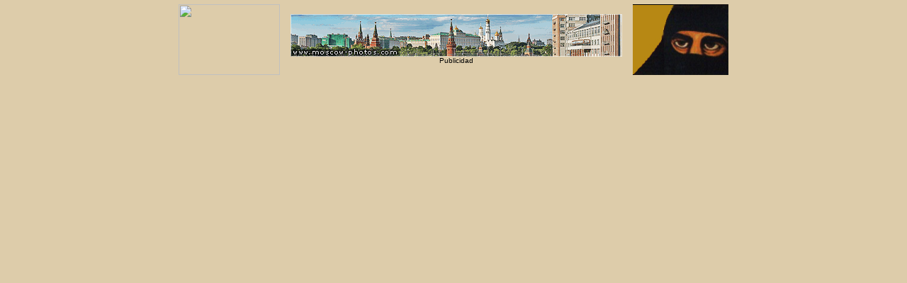

--- FILE ---
content_type: text/html; charset=None
request_url: https://www.tiwy.com/pais/republica_dominicana/quisqueya/
body_size: 743
content:
<html>
<head>
<title>Tiwy.com - America Latina</title>
<META name="keywords" content="America Latina, ëàòèíñêàÿ àìåðèêà">
<meta name="description" content="Aqui encontrara algunas noticias sobre America Latina">
<LINK REL="stylesheet" type="text/css" HREF="/tiwy.css">

</head>
<body class=tbc>
<img src="/dot.gif" alt="" border=0 width="1" height="6"><br><table align=center width=776 border=0 cellspacing=0 cellpadding=0 summary="Øàïêà" >
<tr>
<td width=135 height=100><map name="ttiwy"><AREA SHAPE="RECT" ALT="Tiwy.com" COORDS="5,11,135,57" HREF="/esp.phtml"><AREA SHAPE="RECT" ALT="Russian" COORDS="5,69,70,86" HREF="rus.phtml"><AREA SHAPE="RECT" ALT="English" COORDS="73,69,137,86" HREF="eng.phtml"></map><img src="/images/tiwyz5.gif" width=143 height=100 border=0 alt="" usemap="#ttiwy"></td><!--492-->
<td width=506 height=100 align=center valign=middle style='background-image: url(/images/fonz.gif);'><!-- rxstart --><div align=center><a href="https://www.moscow-photos.com"><img src="/gallery/banners/moscow_photos_468x60.gif" border=0 width=468 height=60 alt="Fotos de Moscu"></a>
<span class=ntextsm>Publicidad</span></div><!-- rxend -->
</td>
<td width=135 height=100><img src="/pais/mexico/fotos_de_chiapas/marcos.jpg" width=135 height=100 border=0 alt=""></td>
</tr>
</table>
<img src="/dot.gif" alt="" border=0 width="1" height="5"><br>
</body>
</html>

--- FILE ---
content_type: text/css
request_url: https://www.tiwy.com/tiwy.css
body_size: 865
content:
.tbc  { margin: 0; background-color: #ddccaa; padding:0; text-align:center;  }
.t762 { padding-left:10px; padding-right:10px; border-left:1px solid #b5a585; border-right:1px solid #b5a585; background-color: #d5c5a5; text-align:center; }
.tdiv { width:940px; margin:0 auto 0 auto;  border-left:1px solid #b5a585; border-right:1px solid #b5a585; background-color: #d5c5a5; text-align:center; }

.t762nb { padding-left:0px; padding-right:0px; border-left:1px solid #b5a585; border-right:1px solid #b5a585; background-color: #d5c5a5; text-align:center; }
.tm10   { margin-top:10px; }
.tp10   { padding-top:10px; }
.lrp10  { padding:0 10px 0 10px; }
.pr     { position: relative; }
.w900   { width: 920px; }
.hbl    { display: inline-block; background-color:#caba9a; padding:10 30 15 5; border-bottom: 4px solid #baaa8a; border-right: 1px solid #baaa8a; }
.hbl2    { display: inline-block; background-color:#caba9a; padding:10 30 15 10; border-bottom: 3px solid #baaa8a; border-top: 3px solid #baaa8a;  border-right: 1px solid #baaa8a; }


.mpage  { width:490px; align:center; }

.atexth2 { font-family:arial,helvetica;font-size:18px;color:navy;font-weight:bold; }
.atexth { font-family:arial,helvetica;font-size:16px;color:navy;font-weight:bold; }
.atexta { font-family:arial,helvetica;font-size:14px;color:darkgreen; }
.atextd { font-family:arial,helvetica;font-size:14px;color:brown; }
.atextc { font-family:arial,helvetica;color:#000000;font-size:13px; font-style:italic; }

.ntext   { font-family:arial,helvetica;color:#000000;font-size:14px; }
.ntextr  { font-family:arial,helvetica;color:red; text-decoration:none; font-size:14px; }
.ntextj  { font-family:arial,helvetica;color:#000000;font-size:14px; text-align:justify; }
.ntexts  { font-family:arial,helvetica;color:#000000;font-size:12px; }
.ntextsm { font-family:arial,helvetica;color:#000000;font-size:10px; }

.btext  { font-family:arial,helvetica;color:#000000;font-size:14px;font-weight:bold; }
.bigh  { font-family:arial,helvetica;font-size:17px;color:brown;font-weight:bold; }
.tphoto { border:10px solid white; }
.nphoto {  opacity: 0.5; position: absolute; width: 40px; height: 30px;  line-height: 30px; vertical-align: middle; top: 20; left: 20; background-color:white;text-align:center;border:5px solid grey; }
.nphotor { opacity: 0.5; position: absolute; width: 40px; height: 30px;  line-height: 30px; vertical-align: middle; top: 20; right: 20; background-color:white;text-align:center;border:5px solid grey; }

.tnav { border-top:0px solid #998855;border-bottom:0px solid #998855;padding:0px;background-color:#aa9977;text-align:left; }
.paiscat { color:white;font-family:arial,helvetica;font-size:15px; }
.paiscatbox { color:white;font-family:arial,helvetica;font-size:15px; padding:4px; width:100%; }

p { color:black;font-family:arial;font-size:14px; text-align:justify; }
li.ti { font-family:arial,helvetica;list-style-type:square;color:black;font-size:14px; text-align:justify; } 
hr.line { color:brown; border-height:0; border: 0; border-top: 2px dashed #bbaa88; height:2px; margin-bottom:10px;margin-top:10px; text-align:right;  }

.klinks {font-size:10px;font-family:arial,helvetica}, .klinks a:link, .klinks a:visited, .klinks a:active {font-size:10px;text-align:left;}
.bklinks {width:450px;border: 1px solid #aa9977;background-color: #ddccaa;padding:2px; }
